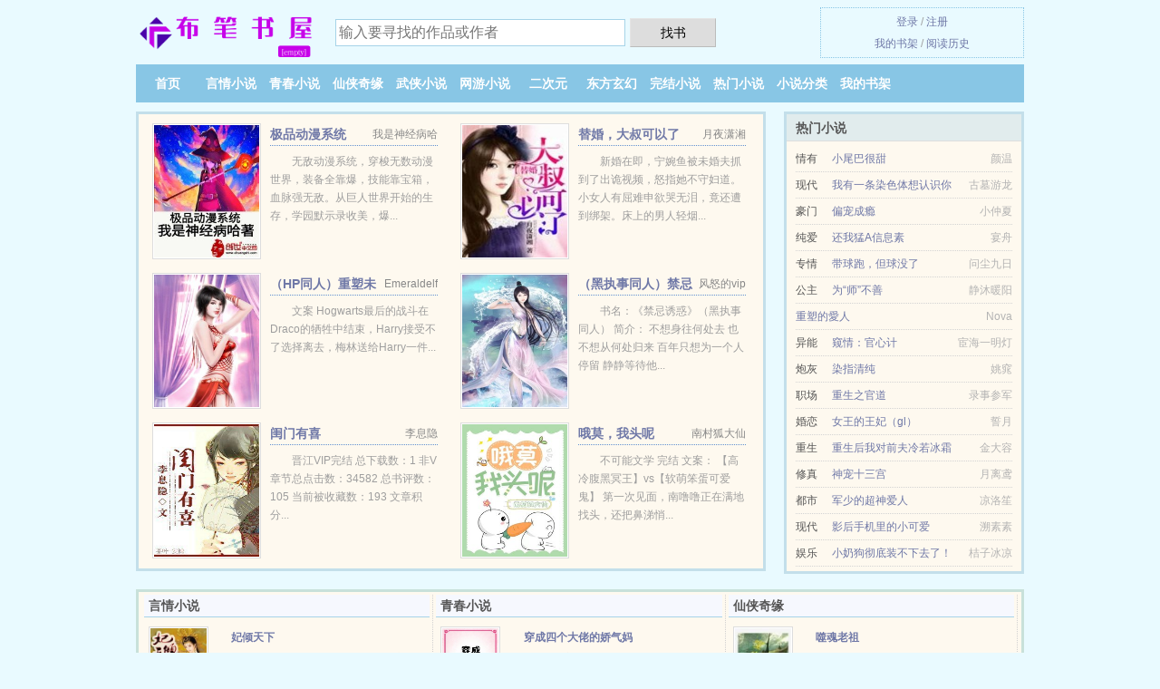

--- FILE ---
content_type: text/html; charset=UTF-8
request_url: https://bubisw.com/html/JFlt.html
body_size: 5682
content:
<!DOCTYPE HTML><html lang="zh-CN" class="www"><head><meta charset="utf-8"><title>(白宁七)一页的他最新章节_一页的他无弹窗阅读 - 布笔书屋(bubisw.com) </title><meta name="keywords" content="(白宁七)一页的他最新章节_一页的他无弹窗阅读" /><meta name="description" content="精品小说《一页的他》是白宁七所编写的现代、都市、情感类型的小说，本小说的主角许越琦,俞易安,许越涵，内容主要讲述：晋江完结文案俞易安的幸运是从他二十岁到三十岁的十年里都没有把徐蔼芮跟丢徐蔼芮的幸运是始..." /><meta name="mobile-agent" content="format=html5; url=https://m.bubisw.com/html/JFlt.html" /><meta name="mobile-agent" content="format=xhtml; url=https://m.bubisw.com/html/JFlt.html" /><meta http-equiv="Cache-Control" content="no-transform" /><meta name="format-detection" content="telephone=no" /><meta http-equiv="Cache-Control" content="no-siteapp" /><meta name="renderer" content="webkit" /><meta name="referrer" content="always" /><meta http-equiv="X-UA-Compatible" content="IE=edge, chrome=1" /><meta name="apple-mobile-web-app-title" content="布笔书屋" /><meta name="robots" content="all" /><meta name="viewport" content="width=device-width, initial-scale=1.0, maximum-scale=2.0, user-scalable=yes" /><link rel="stylesheet" href="https://23.224.199.26:61234/xcdn6/css/_32175f8a.css?318" onerror="_CSSERR=1"/><link href="https://23.224.199.26:61234/xcdn6/www1/_style.css?318" rel="stylesheet"/><meta property="og:novel:read_url" content="https://bubisw.com/html/JFlt.html"/><meta property="og:url" content="https://bubisw.com/html/JFlt.html"/><meta property="og:novel:category" content="都市小说"/><meta property="og:novel:status" content="已完结"/><meta property="og:image" content="//img.bubisw.com/upjpg/A/Ndq4.jpg?sm"/><meta property="og:novel:update_time" content="2018-02-24"/><meta property="og:title" content="一页的他"/><meta property="og:novel:author" content="白宁七"/><meta property="og:type" content="novel"/><meta property="og:description" content="精品小说《一页的他》是白宁七所编写的现代、都市、情感类型的小说，本小说的主角许越琦,俞易安,许越涵，内容主要讲述：晋江完结文案俞易安的幸运是从他二十岁到三十岁的十年里都没有把徐蔼芮跟丢徐蔼芮的幸运是始..."/><meta property="og:novel:latest_chapter_url" content="https://bubisw.com/html/JFlt/51.html"/><meta property="og:novel:book_name" content="一页的他"/><meta property="og:novel:latest_chapter_name" content="第 51 节 一页的他"/><script>var TJ='P355ye0p',xCoverList=[],MOD='',TJN='tj',CDNV='318',CDN='https://23.224.199.26:61234/xcdn6/',DOMA='bubisw.com',TWPC='hk',ADN='kk',DIR='/',xCover=function(){xCoverList.push(event.target||event.srcElement)},COOKIE_PRE='5ye0p',CAD=0,TWMO='big5',FORM_HASH='92834a19g9ce0g',APP_NAME='布笔书屋',INIT_EVENT=[];"ontouchstart"in window&&(location.href="https://m.bubisw.com/"+location.href.split("/").slice(3).join("/"));!function(a,c,o,d,f){var r=2e4,s=+new Date;!function i(){setTimeout(function(){a.CDNT=new Date-s;var e=typeof _CSSERR!=f;if(e||CDNT>=r){if(typeof $==f){if(a.CDNQ=(~~o.getItem(d)||0)+1,!e&&3<a.CDNQ)return;o.setItem(d,a.CDNQ);var t=c,n=c.createElement("script");n.src="/static/js/_cdn.js?"+CDNV,t.head.appendChild(n)}}else i()},1e3)}()}(window,document,localStorage,"qdn","undefined");</script></head><body ><div id="wrapper"><div class="header"><div class="logo"><a href="/" title="布笔书屋"><img src="/img/logo.png" style="margin-top:-5px;" /></a></div><a style="display: none" href="/" class="logo"><span class="site">布笔书屋</span><span class="slogan">bubisw.com</span></a><div class="header_search"><form method="post" target="_blank" action="/search/"><input type="text" name="keyword" class="search" placeholder="输入要寻找的作品或作者" autocomplete="off" baiduSug="2" /><button type="submit">找书</button></form></div><div class="userpanel"><a href="/user/login.html">登录</a> / <a href="/user/register.html">注册</a><BR><a href="/user/">我的书架</a> / <a href="/recentread/">阅读历史</a></div></div><div class="nav"><ul><li><a href="/">首页</a></li><li><a href="/yanqingxiaoshuo/">言情小说</a></li><li><a href="/qingchunxiaoshuo/">青春小说</a></li><li><a href="/xianxiaqiyuan/">仙侠奇缘</a></li><li><a href="/wuxiaxiaoshuo/">武侠小说</a></li><li><a href="/wangyouxiaoshuo/">网游小说</a></li><li><a href="/erciyuan/">二次元</a></li><li><a href="/dongfangxuanhuan/">东方玄幻</a></li><li><a href="/end.html">完结小说</a></li><li><a href="/click.html">热门小说</a></li><li><a href="/books/">小说分类</a></li><li><a rel="nofollow" href="/user/">我的书架</a></li></ul></div></div><div class="box_con"><div class="con_top"><div class="fr"><a target="_blank" href="https://m.bubisw.com/html/JFlt.html" title="一页的他">手机阅读《一页的他》</a></div><a href="/">布笔书屋</a> &gt; <a href="/dongfangxuanhuan/">东方玄幻</a> &gt; <a href="/html/JFlt.html">一页的他</a></div><div id="maininfo"><div id="fmimg"><img width="120" height="180" src="//img.bubisw.com/upjpg/A/Ndq4.jpg?sm" author="白宁七" alt="一页的他" /><span class="b"></span></div><div id="info"><h1>一页的他</h1><p>作者：<a href="/writer/767d5b814e03Q.html" target="_blank">白宁七</a></p><p>操作：<a href="#" class="ajax-dialog" data-label="tj" data-click="tj" data-name="novel_star" data-id="JFlt5" rel="nofollow" data-type="2">投票推荐</a>， <a href="#" class="shelf-add-btn" data-id="JFlt5" data-type="2" data-i="1">加入书架</a>， <a href="#end" rel="nofollow">直达底部</a>， <a href="/downtxt/JFlt/">TXT下载</a></p><p>更新时间：2018-02-24 01:33:55&nbsp;[共51章] <p>最新：<a href="/html/JFlt/51.html" title="">第 51 节</a></p><div class="clear"></div><div id="intro" style="max-height:150px;overflow-y: auto"><p>精品小说《<a href="/n/px6jnf9vab.html">一页的他</a>》是白宁七所编写的现代、都市、情感类型的小说，本小说的主角<a href="/zhujiao/8bb88d8a7426Q.html">许越琦</a>,<a href="/zhujiao/4fde66135b89Q.html">俞易安</a>,<a href="/zhujiao/8bb88d8a6db5Q.html">许越涵</a>，内容主要讲述：晋江完结</p><p>文案</p><p><a href="/zhujiao/4fde66135b89Q.html">俞易安</a>的幸运是从他二十岁到三十岁的十年里都没有把<a href="/zhujiao/5f90853c82aeQ.html">徐蔼芮</a>跟丢</p><p><a href="/zhujiao/5f90853c82aeQ.html">徐蔼芮</a>的幸运是始终如一的拥有着从<a href="/zhujiao/4fde66135b89Q.html">俞易安</a>二十岁到三十岁的爱</p><p>他初次遇到她，春雪封城，德国教堂里，她和一位男生双双坐在钢琴前。再见她是在教授办公桌上的全家福里，是在残夏的夜里，是在多年后寒冬的平安夜里。</p><p><a href="/zhujiao/4fde66135b89Q.html">俞易安</a>从未想过放<a href="/zhujiao/5f90853c82aeQ.html">徐蔼芮</a>去同别人结婚生子共赴终老，可惜两个人的相遇相知相恋像是耗费了所有的缘分，力不从心的命中注定和撕心裂肺的他爱她。</p><p>内容标签： 天作之合 因缘邂逅 情有独钟 都市情缘</p><p>搜索关键字：主角：<a href="/zhujiao/5f90853c82aeQ.html">徐蔼芮</a>，<a href="/zhujiao/4fde66135b89Q.html">俞易安</a> ┃ 配角：<a href="/zhujiao/8bb88d8a7426Q.html">许越琦</a>，<a href="/zhujiao/8bb88d8a6db5Q.html">许越涵</a>，陈旻玮，赵宗亭 ┃ 其它：</p><p>原创网： novel</p></div></div><div class="clear"></div><div class="tjlist">推荐阅读： <a href="/html/686874635.html" target="_blank" title="官窥">官窥</a> (都市小说) 、 <a href="/html/9BoH.html" target="_blank" title="六十年代考军校">六十年代考军校</a><a href="/show/1YrmsO0.html" title="应召男菩萨好看" target="_blank">应召男菩萨好看</a> (养成小说) 、 <a href="/html/FUp.html" target="_blank" title="死亡远征兵">死亡远征兵</a> (异兽流) 、 <a href="/html/qR1X.html" target="_blank" title="村光(村光乡野)（未删节全本）">村光(村光乡野)（未删节全本）</a><a href="/show/N6pqCPm.html" title="润楠这个名字好吗" target="_blank">润楠这个名字好吗</a> 、 <a href="/html/P59S.html" target="_blank" title="（历史同人）开局给汉武帝直播世界地图">（历史同人）开局给汉武帝直播世界地图</a><a href="/show/zx2Bsbz.html" title="魔术师就像变色龙一样变化多端错在哪里" target="_blank">魔术师就像变色龙一样变化多端错在哪里</a> (淡定小说) 、 <a href="/html/555812170.html" target="_blank" title="女领导的贴身小农民">女领导的贴身小农民</a><a href="/show/p6dnCe.html" title="哥谭市谜语人谜语大全" target="_blank">哥谭市谜语人谜语大全</a> (阴谋小说) 、 <a href="/html/1811327094.html" target="_blank" title="廖凡民的江湖">廖凡民的江湖</a> (重生小说) 、 <a href="/html/qeZy.html" target="_blank" title="大陆演艺圈艳史系列">大陆演艺圈艳史系列</a> (高辣小说) 、 <a href="/html/FK3n.html" target="_blank" title="大吉大利，绝地求生">大吉大利，绝地求生</a> (赚钱小说) 、 <a href="/html/587836468.html" target="_blank" title="都市全能至尊">都市全能至尊</a><a href="/show/5vM0Cw.html" title="她穿我的白衬衫悬疑免费阅读" target="_blank">她穿我的白衬衫悬疑免费阅读</a> (杀手小说) 、 </div></div><div class="box_con"><div id="list"><dl><dt>《一页的他》 正文 </dt><dd><a href="/html/JFlt/1.html">第 1 章</a></dd><dd><a href="/html/JFlt/2.html">第 2 章</a></dd><dd><a href="/html/JFlt/3.html">第 3 章</a></dd><dd><a href="/html/JFlt/4.html">第 4 章</a></dd><dd><a href="/html/JFlt/5.html">第 5 章</a></dd><dd><a href="/html/JFlt/6.html">第 6 章</a></dd><dd><a href="/html/JFlt/7.html">第 7 章</a></dd><dd><a href="/html/JFlt/8.html">第 8 章</a></dd><dd><a href="/html/JFlt/9.html">第 9 章</a></dd><dd><a href="/html/JFlt/10.html">第 10 章</a></dd><dd><a href="/html/JFlt/11.html">第 11 章</a></dd><dd><a href="/html/JFlt/12.html">第 12 章</a></dd><dd><a href="/html/JFlt/13.html">第 13 章</a></dd><dd><a href="/html/JFlt/14.html">第 14 章</a></dd><dd><a href="/html/JFlt/15.html">第 15 章</a></dd><dd><a href="/html/JFlt/16.html">第 16 章</a></dd><dd><a href="/html/JFlt/17.html">第 17 章</a></dd><dd><a href="/html/JFlt/18.html">第 18 章</a></dd><dd><a href="/html/JFlt/19.html">第 19 章</a></dd><dd><a href="/html/JFlt/20.html">第 20 章</a></dd><dd><a href="/html/JFlt/21.html">第 21 章</a></dd><dd><a href="/html/JFlt/22.html">第 22 章</a></dd><dd><a href="/html/JFlt/23.html">第 23 章</a></dd><dd><a href="/html/JFlt/24.html">第 24 章</a></dd><dd><a href="/html/JFlt/25.html">第 25 章</a></dd><dd><a href="/html/JFlt/26.html">第 26 章</a></dd><dd><a href="/html/JFlt/27.html">第 27 章</a></dd><dd><a href="/html/JFlt/28.html">第 28 章</a></dd><dd><a href="/html/JFlt/29.html">第 29 章</a></dd><dd><a href="/html/JFlt/30.html">第 30 章</a></dd><dd><a href="/html/JFlt/31.html">第 31 章</a></dd><dd><a href="/html/JFlt/32.html">第 32 章</a></dd><dd><a href="/html/JFlt/33.html">第 33 章</a></dd><dd><a href="/html/JFlt/34.html">第 34 章</a></dd><dd><a href="/html/JFlt/35.html">第 35 章</a></dd><dd><a href="/html/JFlt/36.html">第 36 章</a></dd><dd><a href="/html/JFlt/37.html">第 37 章</a></dd><dd><a href="/html/JFlt/38.html">第 38 章</a></dd><dd><a href="/html/JFlt/39.html">第 39 章</a></dd><dd><a href="/html/JFlt/40.html">第 40 章</a></dd><dd><a href="/html/JFlt/41.html">第 41 章</a></dd><dd><a href="/html/JFlt/42.html">第 42 章</a></dd><dd><a href="/html/JFlt/43.html">第 43 章</a></dd><dd><a href="/html/JFlt/44.html">第 44 章</a></dd><dd><a href="/html/JFlt/45.html">第 45 章</a></dd><dd><a href="/html/JFlt/46.html">第 46 章</a></dd><dd><a href="/html/JFlt/47.html">第 47 章</a></dd><dd><a href="/html/JFlt/48.html">第 48 章</a></dd><dd><a href="/html/JFlt/49.html">第 49 章</a></dd><dd><a href="/html/JFlt/50.html">第 50 章</a></dd><dd><a href="/html/JFlt/51.html">第 51 章</a></dd><dt>《一页的他》最新章节(提示：最新章节可能会延时显示，登录书架即可实时查看)</dt><dd><a href="/html/JFlt/51.html">第 51 章</a></dd><dd><a href="/html/JFlt/50.html">第 50 章</a></dd><dd><a href="/html/JFlt/49.html">第 49 章</a></dd><dd><a href="/html/JFlt/48.html">第 48 章</a></dd><dd><a href="/html/JFlt/47.html">第 47 章</a></dd><dd><a href="/html/JFlt/46.html">第 46 章</a></dd><dd><a href="/html/JFlt/45.html">第 45 章</a></dd><dd><a href="/html/JFlt/44.html">第 44 章</a></dd></dl><a name="end"></a></div><div class="clear10"></div><div class="pages"><a href="/html/JFlt/list_1.html">首页</a><a href="/html/JFlt/list_1.html">上一页</a><b>1</b><a href="/html/JFlt/list_1.html">下一页</a><a href="/html/JFlt/list_1.html">末页</a></div><div class="clear10"></div></div><div class="footer" id="footer"><div class="footer_cont"><p>本站推荐： <a href="/html/qpe8.html" target="_blank" title="新无限淫欲">新无限淫欲</a>、 <a href="/show/DdNWtzL.html" title="好好先生是谁唱的" target="_blank">好好先生是谁唱的</a>、 <a href="/html/719356353.html" target="_blank" title="既然是故事，有开始就会有结局的一天">既然是故事，有开始就会有结局的一天</a>、 <a href="/html/1234648067.html" target="_blank" title="斗罗大陆">斗罗大陆</a>、 <a href="/show/bW3ASaV.html" title="艾尔伦电影解说" target="_blank">艾尔伦电影解说</a>、 <a href="/html/FdYG.html" target="_blank" title="我技术很好">我技术很好</a>、 <a href="/show/bd0zhEy.html" title="周围的日语" target="_blank">周围的日语</a>、 <a href="/html/JJOq.html" target="_blank" title="恋恋甜妻">恋恋甜妻</a>、 <a href="/html/1563264551.html" target="_blank" title="偷舔了美腿同桌，她和室友把我绑到女生宿舍羞辱了我……">偷舔了美腿同桌，她和室友把我绑到女生宿舍羞辱了我……</a>、 <a href="/show/3XdbcBQ.html" title="千金大会" target="_blank">千金大会</a>、 <a href="/html/FlpA.html" target="_blank" title="再苏就炸了">再苏就炸了</a>、 <a href="/html/qGWm.html" target="_blank" title="我家先生娇弱不能自理[女A男O]">我家先生娇弱不能自理[女A男O]</a>、 <a href="/html/qLyx.html" target="_blank" title="美少妇的哀羞">美少妇的哀羞</a>、 <a href="/html/2079544359.html" target="_blank" title="漫威：基因提取">漫威：基因提取</a>、 <a href="/show/LBomcmQ.html" title="影视穿越从攻略神话素素开始笔趣阁" target="_blank">影视穿越从攻略神话素素开始笔趣阁</a>、 </p></div></div><div class="gray line-height15 advance-box"><p>Ⅰ 布笔书屋是免费小说阅读网站，提供一页的他与一页的他全本TXT，一页的他全文阅读。</p><p>Ⅱ 免费小说一页的他小说的所有章节均为网友更新，属发布者个人行为，与布笔书屋（bubisw.com）立场无关。</p><p>Ⅲ 如果您发现免费小说一页的他下载章节有错误，请及时通知我们。您的热心是对布笔书屋最大的支持。</p><p>Ⅳ 如果您对小说一页的他全集的作品版权、内容等方面有质疑，请及时与我们联系，我们将在第一时间进行处理，谢谢！</p><p>Ⅴ《一页的他》是一本 都市情缘类型的小说。更多好看的都市情缘小说，请关注布笔书屋 “都市情缘”专栏或全本 小说排行榜。 </p><p>*. <a href="/n/px6jnf9vab.html">一页的他共51章免费阅读 小说txt下载 白宁七</a>/<span class="gray">2017-04-30 05:34:56</span></p><p>*. <a href="/n/gk97jck0zn.html">一页的他最新章节 许越琦、俞易安、许越涵全文无广告免费阅读</a>/<span class="gray">2018-03-28 03:47:28</span></p><p>*. <a href="/html/JFlt_2024974203.html">一页的他精彩大结局 许越琦、俞易安、许越涵 全本免费阅读</a>/<span class="gray">2017-07-10 06:33:32</span></p><p>*. <a href="/html/JFlt_877865151.html">一页的他精彩免费下载 中篇 白宁七 最新章节全文免费下载</a>/<span class="gray">2018-03-02 06:43:27</span></p><p>*. <a href="/html/JFlt_949414865.html">一页的他19.3万字免费阅读 最新章节列表 白宁七</a>/<span class="gray">2017-06-11 08:44:28</span></p></div></div><script src="/click/JFlt"></script><script src="/5ye4c/318.kkp10s"></script><section class="f0"><script>window[window["A1_"]||"Boolean"](0);</script></section><div class="footer"><div class="footer_link"></div><div class="footer_cont"><p> 文章来源于网络，如有侵权请来邮或来电告知，本站将立即改正</p><p>Copyright &copy; 2026 <a href="https://www.bubisw.com/">布笔书屋</a>(bubisw.com) All Rights Reserved. <a href="//hk.bubisw.com" data-translate="（切回简体版）|（切换繁体版）">（繁体版）</a></p><p><a href="/about/">联系方式：<img data-lazy="/img/wmailZsy0.png" alt="mail" /></a></p></div></div><script src="https://23.224.199.26:61234/xcdn6/js/_init.js?318"></script><script src="https://23.224.199.26:61234/xcdn6/www1/_common.js?318"></script><script use="39.662ms"></script></body></html>

--- FILE ---
content_type: text/html; charset=UTF-8
request_url: https://bubisw.com/?FROM=bjs&u=BJS
body_size: 8631
content:
<!DOCTYPE HTML><html lang="zh-CN" class="www"><head><meta charset="utf-8"><title>布笔书屋-每天更新优秀的免费小说</title><meta name="keywords" content="布笔书屋|言情小说|小说排行榜" /><meta name="description" content="布笔书屋是最新免费热门小说网站，拥有海量仙侠奇缘以及好看小说排行榜等在线阅读及下载。" /><meta name="mobile-agent" content="format=html5; url=https://m.bubisw.com/?FROM=bjs&u=BJS" /><meta name="mobile-agent" content="format=xhtml; url=https://m.bubisw.com/?FROM=bjs&u=BJS" /><meta http-equiv="Cache-Control" content="no-transform" /><meta name="format-detection" content="telephone=no" /><meta http-equiv="Cache-Control" content="no-siteapp" /><meta name="renderer" content="webkit" /><meta name="referrer" content="always" /><meta http-equiv="X-UA-Compatible" content="IE=edge, chrome=1" /><meta name="apple-mobile-web-app-title" content="布笔书屋" /><meta name="robots" content="all" /><meta name="viewport" content="width=device-width, initial-scale=1.0, maximum-scale=2.0, user-scalable=yes" /><link rel="stylesheet" href="https://23.224.199.26:61234/xcdn6/css/_32175f8a.css?318" onerror="_CSSERR=1"/><link href="https://23.224.199.26:61234/xcdn6/www1/_style.css?318" rel="stylesheet"/><script>var TJ='P355ye0p',xCoverList=[],MOD='',TJN='tj',CDNV='318',CDN='https://23.224.199.26:61234/xcdn6/',DOMA='bubisw.com',TWPC='hk',ADN='kk',DIR='/',xCover=function(){xCoverList.push(event.target||event.srcElement)},COOKIE_PRE='5ye0p',CAD=0,TWMO='big5',FORM_HASH='92834a19g9ce0g',APP_NAME='布笔书屋',INIT_EVENT=[];"ontouchstart"in window&&(location.href="https://m.bubisw.com/"+location.href.split("/").slice(3).join("/"));!function(a,c,o,d,f){var r=2e4,s=+new Date;!function i(){setTimeout(function(){a.CDNT=new Date-s;var e=typeof _CSSERR!=f;if(e||CDNT>=r){if(typeof $==f){if(a.CDNQ=(~~o.getItem(d)||0)+1,!e&&3<a.CDNQ)return;o.setItem(d,a.CDNQ);var t=c,n=c.createElement("script");n.src="/static/js/_cdn.js?"+CDNV,t.head.appendChild(n)}}else i()},1e3)}()}(window,document,localStorage,"qdn","undefined");</script></head><body ><div id="wrapper"><div class="header"><div class="logo"><a href="/" title="布笔书屋"><img src="/img/logo.png" style="margin-top:-5px;" /></a></div><a style="display: none" href="/" class="logo"><span class="site">布笔书屋</span><span class="slogan">bubisw.com</span></a><div class="header_search"><form method="post" target="_blank" action="/search/"><input type="text" name="keyword" class="search" placeholder="输入要寻找的作品或作者" autocomplete="off" baiduSug="2" /><button type="submit">找书</button></form></div><div class="userpanel"><a href="/user/login.html">登录</a> / <a href="/user/register.html">注册</a><BR><a href="/user/">我的书架</a> / <a href="/recentread/">阅读历史</a></div></div><div class="nav"><ul><li><a href="/">首页</a></li><li><a href="/yanqingxiaoshuo/">言情小说</a></li><li><a href="/qingchunxiaoshuo/">青春小说</a></li><li><a href="/xianxiaqiyuan/">仙侠奇缘</a></li><li><a href="/wuxiaxiaoshuo/">武侠小说</a></li><li><a href="/wangyouxiaoshuo/">网游小说</a></li><li><a href="/erciyuan/">二次元</a></li><li><a href="/dongfangxuanhuan/">东方玄幻</a></li><li><a href="/end.html">完结小说</a></li><li><a href="/click.html">热门小说</a></li><li><a href="/books/">小说分类</a></li><li><a rel="nofollow" href="/user/">我的书架</a></li></ul></div></div><div id="main" class="index"><div id="hotcontent"><div class="l"><div class="item"><div class="image"><a href="/html/9jsH.html" title=""><img data-lazy="//img.bubisw.com/upjpg/q/dAxp.jpg?sm" alt="极品动漫系统" author="我是神经病哈" src="/wload9V0X.svg" /></a></div><dl><dt><span>我是神经病哈</span><a href="/html/9jsH.html" title="">极品动漫系统</a></dt><dd>无敌动漫系统，穿梭无数动漫世界，装备全靠爆，技能靠宝箱，血脉强无敌。从巨人世界开始的生存，学园默示录收美，爆...</dd></dl><div class="clear"></div></div><div class="item"><div class="image"><a href="/html/Fmvo.html" title=""><img data-lazy="//img.bubisw.com/upjpg/F/SWw.jpg?sm" alt="替婚，大叔可以了" author="月夜潇湘" src="/wload9V0X.svg" /></a></div><dl><dt><span>月夜潇湘</span><a href="/html/Fmvo.html" title="">替婚，大叔可以了</a></dt><dd>新婚在即，宁婉鱼被未婚夫抓到了出诡视频，怒指她不守妇道。小女人有屈难申欲哭无泪，竟还遭到绑架。床上的男人轻烟...</dd></dl><div class="clear"></div></div><div class="item"><div class="image"><a href="/html/JWDO.html" title=""><img data-lazy="//img.bubisw.com/standard_JWDO_19199.jpg?sm" alt="（HP同人）重塑未来" author="Emeraldelf" src="/wload9V0X.svg" /></a></div><dl><dt><span>Emeraldelf</span><a href="/html/JWDO.html" title="">（HP同人）重塑未来</a></dt><dd>文案 Hogwarts最后的战斗在Draco的牺牲中结束，Harry接受不了选择离去，梅林送给Harry一件...</dd></dl><div class="clear"></div></div><div class="item"><div class="image"><a href="/html/FFQd.html" title=""><img data-lazy="//img.bubisw.com/standard_FFQd_40966.jpg?sm" alt="（黑执事同人）禁忌诱惑" author="风怒的vip" src="/wload9V0X.svg" /></a></div><dl><dt><span>风怒的vip</span><a href="/html/FFQd.html" title="">（黑执事同人）禁忌诱惑</a></dt><dd>书名：《禁忌诱惑》（黑执事同人） 简介： 不想身往何处去 也不想从何处归来 百年只想为一个人停留 静静等待他...</dd></dl><div class="clear"></div></div><div class="item"><div class="image"><a href="/html/Jrv1.html" title=""><img data-lazy="//img.bubisw.com/upjpg/k/x2z.jpg?sm" alt="闺门有喜" author="李息隐" src="/wload9V0X.svg" /></a></div><dl><dt><span>李息隐</span><a href="/html/Jrv1.html" title="">闺门有喜</a></dt><dd>晋江VIP完结 总下载数：1 非V章节总点击数：34582 总书评数：105 当前被收藏数：193 文章积分...</dd></dl><div class="clear"></div></div><div class="item"><div class="image"><a href="/html/P7M4.html" title=""><img data-lazy="//img.bubisw.com/upjpg/t/glAt.jpg?sm" alt="哦莫，我头呢" author="南村狐大仙" src="/wload9V0X.svg" /></a></div><dl><dt><span>南村狐大仙</span><a href="/html/P7M4.html" title="">哦莫，我头呢</a></dt><dd>不可能文学 完结 文案： 【高冷腹黑冥王】vs【软萌笨蛋可爱鬼】 第一次见面，南噜噜正在满地找头，还把鼻涕悄...</dd></dl><div class="clear"></div></div></div><div class="r"><h2>热门小说</h2><ul><li><span class="s1">情有</span><span class="s2"><a href="/html/QOp.html" title="">小尾巴很甜</a></span><span class="s5">颜温</span></li><li><span class="s1">现代</span><span class="s2"><a href="/html/JkVW.html" title="">我有一条染色体想认识你</a></span><span class="s5">古墓游龙</span></li><li><span class="s1">豪门</span><span class="s2"><a href="/html/Fplz.html" title="">偏宠成瘾</a></span><span class="s5">小仲夏</span></li><li><span class="s1">纯爱</span><span class="s2"><a href="/html/qGJ8.html" title="">还我猛A信息素</a></span><span class="s5">宴舟</span></li><li><span class="s1">专情</span><span class="s2"><a href="/html/P0iC.html" title="">带球跑，但球没了</a></span><span class="s5">问尘九日</span></li><li><span class="s1">公主</span><span class="s2"><a href="/html/Qeu.html" title="">为“师”不善</a></span><span class="s5">静沐暖阳</span></li><li><span class="s1"></span><span class="s2"><a href="/html/qAXI.html" title="">重塑的愛人</a></span><span class="s5">Nova</span></li><li><span class="s1">异能</span><span class="s2"><a href="/html/9prJ.html" title="">窥情：官心计</a></span><span class="s5">宦海一明灯</span></li><li><span class="s1">炮灰</span><span class="s2"><a href="/html/9h5V.html" title="">染指清纯</a></span><span class="s5">姚窕</span></li><li><span class="s1">职场</span><span class="s2"><a href="/html/JLu.html" title="">重生之官道</a></span><span class="s5">录事参军</span></li><li><span class="s1">婚恋</span><span class="s2"><a href="/html/yee.html" title="">女王的王妃（gl）</a></span><span class="s5">誓月</span></li><li><span class="s1">重生</span><span class="s2"><a href="/html/96wv.html" title="">重生后我对前夫冷若冰霜</a></span><span class="s5">金大容</span></li><li><span class="s1">修真</span><span class="s2"><a href="/html/JwgN.html" title="">神宠十三宫</a></span><span class="s5">月离鸢</span></li><li><span class="s1">都市</span><span class="s2"><a href="/html/JmLU.html" title="">军少的超神爱人</a></span><span class="s5">凉洛笙</span></li><li><span class="s1">现代</span><span class="s2"><a href="/html/q7dn.html" title="">影后手机里的小可爱</a></span><span class="s5">溯素素</span></li><li><span class="s1">娱乐</span><span class="s2"><a href="/html/Pxau.html" title="">小奶狗彻底装不下去了！</a></span><span class="s5">桔子冰凉</span></li></ul></div><div class="clear"></div></div><div class="novelslist"><div class="content"><h2>言情小说</h2><div class="top"><div class="image"><a href="/html/FLIF.html" target="_blank" title="妃倾天下"><img data-lazy="//img.bubisw.com/upjpg/2/2x3.jpg?sm" alt="妃倾天下" author="某Ｒ" /></a></div><dl><dt><a href="/html/FLIF.html" title="妃倾天下">妃倾天下</a></dt><dd>她是一个骗吃骗喝的小混混，不小心捡了一个小男孩，却是落难的皇裔。 迷迷糊糊招惹上一个臭无赖，又是堂堂一...</dd></dl><div class="clear"></div></div><ul><li><a href="/html/dro.html" title="年少天下">年少天下</a>/梦潇湘</li><li><a href="/html/P3id.html" title="同桌你清醒一点">同桌你清醒一点</a>/鲨住岛/一把杀猪刀</li><li><a href="/html/PnG2.html" title="残疾王爷站起来了">残疾王爷站起来了</a>/笑佳人</li><li><a href="/html/XjD.html" title="换脸">换脸</a>/林擎霄</li><li><a href="/html/sSd.html" title="我的绝品美女">我的绝品美女</a>/水神水神</li><li><a href="/html/P3O5.html" title="同林鸟，各自飞/药错人，但押对储君">同林鸟，各自飞/药错人，但押对储君</a>/小女富贵</li><li><a href="/html/5Gd.html" title="[HP同人]作为魔药材料的幸福生活">[HP同人]作为魔药材料的幸福生活</a>/朝醉</li><li><a href="/html/huh.html" title="春宵帐暖：暴君怀里正好眠">春宵帐暖：暴君怀里正好眠</a>/醉墨香</li><li><a href="/html/FXeq.html" title="良妻晚成">良妻晚成</a>/乔颜</li><li><a href="/html/q9Xo.html" title="谁都不可能比我更有钱">谁都不可能比我更有钱</a>/魔安</li></ul></div><div class="content"><h2>青春小说</h2><div class="top"><div class="image"><a href="/html/9m6i.html" target="_blank" title="穿成四个大佬的娇气妈"><img data-lazy="//img.bubisw.com/upjpg/q/dPvx.jpg?sm" alt="穿成四个大佬的娇气妈" author="秋二方" /></a></div><dl><dt><a href="/html/9m6i.html" title="穿成四个大佬的娇气妈">穿成四个大佬的娇气妈</a></dt><dd>晋江VIP完结 总书评数：5544 当前被收藏数：15915 营养液数：7266 文章积分：192,777,...</dd></dl><div class="clear"></div></div><ul><li><a href="/html/924409517.html" title="夜色下的幕后交易：换爱">夜色下的幕后交易：换爱</a>/良家小唐</li><li><a href="/html/F48Q.html" title="邻家姐姐爱上我">邻家姐姐爱上我</a>/拼命第一郎</li><li><a href="/html/y5P.html" title="誓要当花心情人">誓要当花心情人</a>/星仔</li><li><a href="/html/PtOh.html" title="Enigma的强取豪夺">Enigma的强取豪夺</a>/磬旭旭</li><li><a href="/html/9j7v.html" title="纯纯欲动">纯纯欲动</a>/洛带</li><li><a href="/html/FA4X.html" title="校霸的高岭之花[穿书]">校霸的高岭之花[穿书]</a>/清溪洗砚</li><li><a href="/html/9OKR.html" title="重生九零全能学霸">重生九零全能学霸</a>/花开花落年年</li><li><a href="/html/q7Xv.html" title="快穿之学习使我快乐">快穿之学习使我快乐</a>/早醒</li><li><a href="/html/yeP.html" title="蒲公英的约定(GL)">蒲公英的约定(GL)</a>/凌睿</li><li><a href="/html/Jboe.html" title="野蛮丫头：我喜欢你">野蛮丫头：我喜欢你</a>/蔷薇雨</li></ul></div><div class="content"><h2>仙侠奇缘</h2><div class="top"><div class="image"><a href="/html/JPx.html" target="_blank" title="噬魂老祖"><img data-lazy="//img.bubisw.com/upjpg/A/Nm4X.jpg?sm" alt="噬魂老祖" author="东方倾城" /></a></div><dl><dt><a href="/html/JPx.html" title="噬魂老祖">噬魂老祖</a></dt><dd></dd></dl><div class="clear"></div></div><ul><li><a href="/html/FSK.html" title="异世神级鉴赏大师">异世神级鉴赏大师</a>/时镜</li><li><a href="/html/JkZe.html" title="不朽凡人">不朽凡人</a>/鹅是老五</li><li><a href="/html/qVN4.html" title="魔尊也想知道">魔尊也想知道</a>/青色羽翼</li><li><a href="/html/9YB.html" title="玄门道教">玄门道教</a>/梦是醒时醒是梦</li><li><a href="/html/PhRY.html" title="魂兮归来+番外">魂兮归来+番外</a>/江山河</li><li><a href="/html/PI7Z.html" title="开局负债十万？首富从看小说开始">开局负债十万？首富从看小说开始</a>/三轻</li><li><a href="/html/qVpI.html" title="重生后我撩我自己">重生后我撩我自己</a>/小而今</li><li><a href="/html/zQY.html" title="仙武同修">仙武同修</a>/月如火</li><li><a href="/html/JOm.html" title="妖怪麻将馆">妖怪麻将馆</a>/猫楠楠</li><li><a href="/html/qILd.html" title="虎崽又在胡作非为">虎崽又在胡作非为</a>/风歌且行</li></ul></div><div class="content"><h2>武侠小说</h2><div class="top"><div class="image"><a href="/html/JULm.html" target="_blank" title="（西门吹雪vs李寻欢同人）雪欢"><img data-lazy="//img.bubisw.com/upjpg/Y/Ln5.jpg?sm" alt="（西门吹雪vs李寻欢同人）雪欢" author="此夏不宁/罗桑浅夏" /></a></div><dl><dt><a href="/html/JULm.html" title="（西门吹雪vs李寻欢同人）雪欢">（西门吹雪vs李寻欢同人）雪欢</a></dt><dd>晋江VIP正文完结 非V章节总点击数：203060 总书评数：936  当前被收藏数：2179 文...</dd></dl><div class="clear"></div></div><ul><li><a href="/html/XaY.html" title="师父，我喜欢她（GL）">师父，我喜欢她（GL）</a>/东方度</li><li><a href="/html/Pzoa.html" title="同寝那个基佬好像暗恋我">同寝那个基佬好像暗恋我</a>/尾文字鱼</li><li><a href="/html/zQJ.html" title="武当高手在异界">武当高手在异界</a>/</li><li><a href="/html/70895879.html" title="凰途">凰途</a>/沙华</li><li><a href="/html/xbH.html" title="（BG-倚天同人）倚天后传之血玉传奇">（BG-倚天同人）倚天后传之血玉传奇</a>/芝雲</li><li><a href="/html/5KJ.html" title="越姬">越姬</a>/林家成</li><li><a href="/html/FFV.html" title="跃凡门">跃凡门</a>/大秦骑兵</li><li><a href="/html/294533857.html" title="吾乃玉皇大帝">吾乃玉皇大帝</a>/莫谷</li><li><a href="/html/F7Ks.html" title="位面电梯">位面电梯</a>/千翠百恋</li><li><a href="/html/FVd4.html" title="江南烟雨录">江南烟雨录</a>/川西浪子</li></ul></div><div class="content"><h2>网游小说</h2><div class="top"><div class="image"><a href="/html/Phzd.html" target="_blank" title="女神天生一对"><img data-lazy="//img.bubisw.com/standard_Phzd_38429.jpg?sm" alt="女神天生一对" author="度虔" /></a></div><dl><dt><a href="/html/Phzd.html" title="女神天生一对">女神天生一对</a></dt><dd>晋江VIP完结 总下载数：12 非V章节总点击数：127881 总书评数：1774 当前被收藏数：2591...</dd></dl><div class="clear"></div></div><ul><li><a href="/html/Fw59.html" title="网游之天地纵横">网游之天地纵横</a>/夏雪</li><li><a href="/html/qrZi.html" title="教练他又甜又纯情[电竞]">教练他又甜又纯情[电竞]</a>/键盘君jun</li><li><a href="/html/F9Hy.html" title="沐沐的小苏打">沐沐的小苏打</a>/二太爷</li><li><a href="/html/rIP.html" title="胖子">胖子</a>/漠问情</li><li><a href="/html/PJBb.html" title="双杀">双杀</a>/娜可露露</li><li><a href="/html/q5Gn.html" title="重生三次后宿敌终于爱上我">重生三次后宿敌终于爱上我</a>/Hains</li><li><a href="/html/PqU1.html" title="辅助为王[全息]">辅助为王[全息]</a>/青梅酱</li><li><a href="/html/JkY.html" title="招个神仙当夫婿">招个神仙当夫婿</a>/末果</li><li><a href="/html/9Lg9.html" title="知恩图抱">知恩图抱</a>/无聊到底</li><li><a href="/html/qr1p.html" title="登顶国服后猫耳露馅了">登顶国服后猫耳露馅了</a>/不定方澄</li></ul></div><div class="content"><h2>二次元</h2><div class="top"><div class="image"><a href="/html/JvtD.html" target="_blank" title="（猎人同人）大河"><img data-lazy="//img.bubisw.com/upjpg/X/KcO.jpg?sm" alt="（猎人同人）大河" author="杰克船长" /></a></div><dl><dt><a href="/html/JvtD.html" title="（猎人同人）大河">（猎人同人）大河</a></dt><dd>晋江高积分文 总下载数：35 总点击数：131148 总书评数：2485 当前被收藏数： 1535 ...</dd></dl><div class="clear"></div></div><ul><li><a href="/html/JuU4.html" title="（猎人同人）[猎人]晴天">（猎人同人）[猎人]晴天</a>/菲媣纯/菲染纯</li><li><a href="/html/qmgO.html" title="五夜情书（H）">五夜情书（H）</a>/剪我玫瑰</li><li><a href="/html/XPX.html" title="女主不好当（穿书gl）">女主不好当（穿书gl）</a>/星小仙</li><li><a href="/html/JOAS.html" title="（综漫同人）[综]被迫多戏型女子/如何优雅地渣遍男神">（综漫同人）[综]被迫多戏型女子/如何优雅地渣遍男神</a>/Miang</li><li><a href="/html/PFkQ.html" title="凌云江湖">凌云江湖</a>/醉风林</li><li><a href="/html/Psrw.html" title="娇宠小夫郎">娇宠小夫郎</a>/三山禅</li><li><a href="/html/PBDk.html" title="什么东西披了马甲？！">什么东西披了马甲？！</a>/金乌垂玉兔</li><li><a href="/html/9w24.html" title="超神学院之君临诸天">超神学院之君临诸天</a>/永夜司晨</li><li><a href="/html/1247926505.html" title="伊塔之柱">伊塔之柱</a>/绯炎</li><li><a href="/html/Plqh.html" title="玄学大佬穿成豪门抱错假少爷">玄学大佬穿成豪门抱错假少爷</a>/忘崽糖</li></ul></div><div class="clear"></div></div><div id="newscontent"><div class="l"><h2>最新更新小说</h2><ul><li><span class="s1">[丹药小说]</span><span class="s2"><a href="/html/PQrO.html" title="">今天我还是没有守寡</a></span><span class="s3"><a href="/html/PQrO/157.html" target="_blank" title="">第 157 章</a></span><span class="s4">逆羽羽/残月折镜</span><span class="s5">01-31 12:51</span></li><li><span class="s1">[科幻小说]</span><span class="s2"><a href="/html/PQ2W.html" title="">在外星球继承一座植物园后</a></span><span class="s3"><a href="/html/PQ2W/170.html" target="_blank" title="">第 170 节</a></span><span class="s4">僵尸菇菇</span><span class="s5">01-31 12:49</span></li><li><span class="s1">[专情小说]</span><span class="s2"><a href="/html/PQ7k.html" title="">（韩娱同人）[娱乐圈]在旅行路上撩到了巨星以后</a></span><span class="s3"><a href="/html/PQ7k/93.html" target="_blank" title="">第 93 章</a></span><span class="s4">林笑竹</span><span class="s5">01-31 12:49</span></li><li><span class="s1">[未来小说]</span><span class="s2"><a href="/html/PQVM.html" title="">见柩</a></span><span class="s3"><a href="/html/PQVM/77.html" target="_blank" title="">第 77 章</a></span><span class="s4">排扣裤方便脱</span><span class="s5">01-31 12:40</span></li><li><span class="s1">[正剧小说]</span><span class="s2"><a href="/html/PQVW.html" title="">清冷直男，被疯批皇帝强制爱了</a></span><span class="s3"><a href="/html/PQVW/387.html" target="_blank" title="">第 387 章</a></span><span class="s4">绣春刀寒</span><span class="s5">01-31 12:39</span></li><li><span class="s1">[现言小说]</span><span class="s2"><a href="/html/PQrb.html" title="">万人嫌天天深陷修罗场</a></span><span class="s3"><a href="/html/PQrb/245.html" target="_blank" title="">第 245 章</a></span><span class="s4">青藤殊</span><span class="s5">01-31 12:37</span></li><li><span class="s1">[宫斗小说]</span><span class="s2"><a href="/html/PQzZ.html" title="">炮灰皇帝觉醒了[重生]</a></span><span class="s3"><a href="/html/PQzZ/216.html" target="_blank" title="">第 216 章</a></span><span class="s4">赴月摘星</span><span class="s5">01-31 12:37</span></li><li><span class="s1">[都市言情]</span><span class="s2"><a href="/html/PQr3.html" title="">审判之外</a></span><span class="s3"><a href="/html/PQr3/361.html" target="_blank" title="">第 361 章</a></span><span class="s4">賢三33</span><span class="s5">01-31 12:35</span></li><li><span class="s1">[同人小说]</span><span class="s2"><a href="/html/PQrH.html" title="">论物理捉鬼的必要性</a></span><span class="s3"><a href="/html/PQrH/336.html" target="_blank" title="">第 336 章</a></span><span class="s4">Morisawa</span><span class="s5">01-31 12:35</span></li><li><span class="s1">[东方玄幻]</span><span class="s2"><a href="/html/PQ5s.html" title="">快穿之抓住那个系统</a></span><span class="s3"><a href="/html/PQ5s/237.html" target="_blank" title="">第 237 章</a></span><span class="s4">唐建蓉</span><span class="s5">01-31 12:25</span></li><li><span class="s1">[情有独钟]</span><span class="s2"><a href="/html/PQVg.html" title="">先生，您爱人这种情况持续多久了</a></span><span class="s3"><a href="/html/PQVg/194.html" target="_blank" title="">第 194 章</a></span><span class="s4">颜泽</span><span class="s5">01-31 12:23</span></li><li><span class="s1">[杀手小说]</span><span class="s2"><a href="/html/PQrk.html" title="">今天你会为我的人设着迷吗</a></span><span class="s3"><a href="/html/PQrk/254.html" target="_blank" title="">第 254 章</a></span><span class="s4">双影照清浔</span><span class="s5">01-31 12:23</span></li><li><span class="s1">[法师小说]</span><span class="s2"><a href="/html/PQzI.html" title="">咸鱼她被迫上岗[刑侦]</a></span><span class="s3"><a href="/html/PQzI/354.html" target="_blank" title="">第 354 章</a></span><span class="s4">银羽微光</span><span class="s5">01-31 12:19</span></li><li><span class="s1">[无限流]</span><span class="s2"><a href="/html/PQzS.html" title="">[历史直播]青史之下，百代共闻</a></span><span class="s3"><a href="/html/PQzS/167.html" target="_blank" title="">第 167 节</a></span><span class="s4">何到关山</span><span class="s5">01-31 09:51</span></li><li><span class="s1">[玄幻言情]</span><span class="s2"><a href="/html/PQzu.html" title="">错吻双生弟弟后</a></span><span class="s3"><a href="/html/PQzu/272.html" target="_blank" title="">第 272 节</a></span><span class="s4">风之一漾</span><span class="s5">01-31 09:48</span></li><li><span class="s1">[架空历史]</span><span class="s2"><a href="/html/587278843.html" title="">大小姐追人失败后</a></span><span class="s3"><a href="/html/587278843/22.html" target="_blank" title="">剖心</a></span><span class="s4">甜鸢</span><span class="s5">01-31 02:48</span></li><li><span class="s1">[变身小说]</span><span class="s2"><a href="/html/PQbL.html" title="">（综漫同人）本丸围着猫猫转</a></span><span class="s3"><a href="/html/PQbL/330.html" target="_blank" title="">第 330 章</a></span><span class="s4">喀咕</span><span class="s5">01-31 00:18</span></li><li><span class="s1">[无限流]</span><span class="s2"><a href="/html/PQxA.html" title="">第七轮回：无人知晓的告别</a></span><span class="s3"><a href="/html/PQxA/79.html" target="_blank" title="">第 79 节</a></span><span class="s4">汐舟</span><span class="s5">01-30 23:55</span></li><li><span class="s1">[异世大陆]</span><span class="s2"><a href="/html/PQxn.html" title="">兽人世界：血与荣耀的征途</a></span><span class="s3"><a href="/html/PQxn/38.html" target="_blank" title="">第 38 节</a></span><span class="s4">九艺梦澄</span><span class="s5">01-30 23:40</span></li></ul></div><div class="r"><h2>最新入库小说</h2><ul><li><span class="s1">丹药</span><span class="s2"><a href="/html/PQrO.html" title="">今天我还是没有守寡</a></span><span class="s5">逆羽羽/残月折镜</span></li><li><span class="s1">科幻</span><span class="s2"><a href="/html/PQ2W.html" title="">在外星球继承一座植物园后</a></span><span class="s5">僵尸菇菇</span></li><li><span class="s1">专情</span><span class="s2"><a href="/html/PQ7k.html" title="">（韩娱同人）[娱乐圈]在旅行路上撩到了巨星以后</a></span><span class="s5">林笑竹</span></li><li><span class="s1">未来</span><span class="s2"><a href="/html/PQVM.html" title="">见柩</a></span><span class="s5">排扣裤方便脱</span></li><li><span class="s1">正剧</span><span class="s2"><a href="/html/PQVW.html" title="">清冷直男，被疯批皇帝强制爱了</a></span><span class="s5">绣春刀寒</span></li><li><span class="s1">现言</span><span class="s2"><a href="/html/PQrb.html" title="">万人嫌天天深陷修罗场</a></span><span class="s5">青藤殊</span></li><li><span class="s1">宫斗</span><span class="s2"><a href="/html/PQzZ.html" title="">炮灰皇帝觉醒了[重生]</a></span><span class="s5">赴月摘星</span></li><li><span class="s1">都市</span><span class="s2"><a href="/html/PQr3.html" title="">审判之外</a></span><span class="s5">賢三33</span></li><li><span class="s1">同人</span><span class="s2"><a href="/html/PQrH.html" title="">论物理捉鬼的必要性</a></span><span class="s5">Morisawa</span></li><li><span class="s1">东方</span><span class="s2"><a href="/html/PQ5s.html" title="">快穿之抓住那个系统</a></span><span class="s5">唐建蓉</span></li><li><span class="s1">情有</span><span class="s2"><a href="/html/PQVg.html" title="">先生，您爱人这种情况持续多久了</a></span><span class="s5">颜泽</span></li><li><span class="s1">杀手</span><span class="s2"><a href="/html/PQrk.html" title="">今天你会为我的人设着迷吗</a></span><span class="s5">双影照清浔</span></li><li><span class="s1">法师</span><span class="s2"><a href="/html/PQzI.html" title="">咸鱼她被迫上岗[刑侦]</a></span><span class="s5">银羽微光</span></li><li><span class="s1">无限</span><span class="s2"><a href="/html/PQzS.html" title="">[历史直播]青史之下，百代共闻</a></span><span class="s5">何到关山</span></li><li><span class="s1">玄幻</span><span class="s2"><a href="/html/PQzu.html" title="">错吻双生弟弟后</a></span><span class="s5">风之一漾</span></li><li><span class="s1">浪漫</span><span class="s2"><a href="/html/PQzg.html" title="">撩他还俗</a></span><span class="s5">浅浅浅可</span></li><li><span class="s1">架空</span><span class="s2"><a href="/html/587278843.html" title="">大小姐追人失败后</a></span><span class="s5">甜鸢</span></li><li><span class="s1">变身</span><span class="s2"><a href="/html/PQbL.html" title="">（综漫同人）本丸围着猫猫转</a></span><span class="s5">喀咕</span></li><li><span class="s1">无限</span><span class="s2"><a href="/html/PQxA.html" title="">第七轮回：无人知晓的告别</a></span><span class="s5">汐舟</span></li><li><span class="s1">异世</span><span class="s2"><a href="/html/PQxn.html" title="">兽人世界：血与荣耀的征途</a></span><span class="s5">九艺梦澄</span></li></ul></div><div class="clear"></div></div></div><div id="firendlink"><div class="box-wrap wrap"> 友情链接： <A href="//bubisw.com/" target="_blank">布笔书屋</A> &nbsp;|&nbsp; <a href="//bubisw.com/yanqingxiaoshuo/" class="">言情小说</a> &nbsp;|&nbsp; <a href="//bubisw.com/qingchunxiaoshuo/" class="">青春小说</a> &nbsp;|&nbsp; <a href="//bubisw.com/xianxiaqiyuan/" class="">仙侠奇缘</a> &nbsp;|&nbsp; <a href="//bubisw.com/wuxiaxiaoshuo/" class="">武侠小说</a> &nbsp;|&nbsp; <a href="//bubisw.com/wangyouxiaoshuo/" class="">网游小说</a> &nbsp;|&nbsp; <a href="//bubisw.com/erciyuan/" class="">二次元</a> &nbsp;|&nbsp; <a href="//bubisw.com/dongfangxuanhuan/" class="">东方玄幻</a><a href="//hk.bubisw.com/">繁体版</a><div class="clear"></div></div></div><script src="/5ye4c/318.kkp10s"></script><div class="f0"><script>window[window["A1_"]||"Boolean"](0);</script></div><div class="footer"><div class="footer_link"></div><div class="footer_cont"><p> 文章来源于网络，如有侵权请来邮或来电告知，本站将立即改正</p><p>Copyright &copy; 2026 <a href="https://www.bubisw.com/">布笔书屋</a>(bubisw.com) All Rights Reserved. <a href="//hk.bubisw.com/?FROM=bjs&u=BJS" data-translate="（切回简体版）|（切换繁体版）">（繁体版）</a></p><p><a href="/about/">联系方式：<img data-lazy="/img/wmailZsy0.png" alt="mail" /></a></p></div></div><script src="https://23.224.199.26:61234/xcdn6/js/_init.js?318"></script><script src="https://23.224.199.26:61234/xcdn6/www1/_common.js?318"></script><script use="19.185ms"></script></body></html>